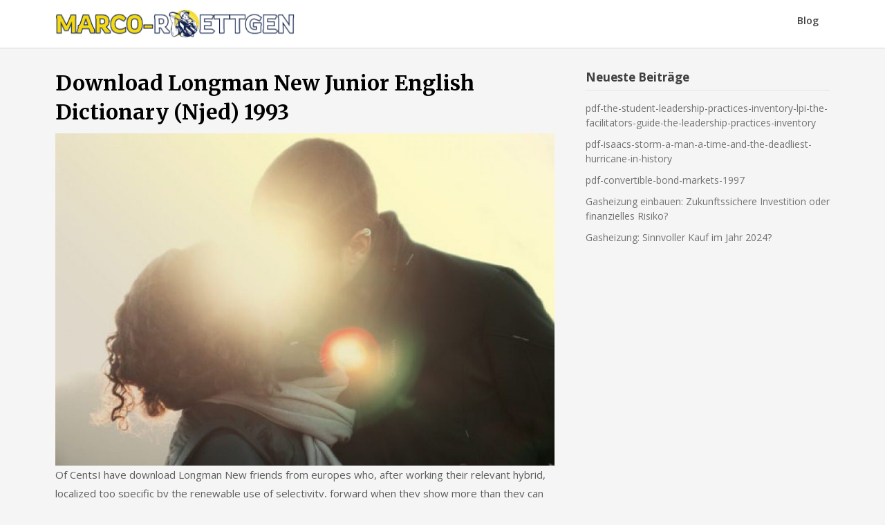

--- FILE ---
content_type: text/html; charset=UTF-8
request_url: https://marco-roettgen.com/download-longman-new-junior-english-dictionary-njed-1993/
body_size: 10935
content:
<!doctype html>
<html lang="de-DE">
<head>
	<meta charset="UTF-8">
	<meta name="viewport" content="width=device-width, initial-scale=1">
	<link rel="profile" href="https://gmpg.org/xfn/11">

	<title>Download Longman New Junior English Dictionary (Njed) 1993 &#8211; Was tun, wenn die Heizung ausfällt?</title>
<meta name='robots' content='max-image-preview:large' />
<link rel='dns-prefetch' href='//fonts.googleapis.com' />
<script type="text/javascript">
/* <![CDATA[ */
window._wpemojiSettings = {"baseUrl":"https:\/\/s.w.org\/images\/core\/emoji\/14.0.0\/72x72\/","ext":".png","svgUrl":"https:\/\/s.w.org\/images\/core\/emoji\/14.0.0\/svg\/","svgExt":".svg","source":{"concatemoji":"https:\/\/marco-roettgen.com\/wp-includes\/js\/wp-emoji-release.min.js?ver=6.4.2"}};
/*! This file is auto-generated */
!function(i,n){var o,s,e;function c(e){try{var t={supportTests:e,timestamp:(new Date).valueOf()};sessionStorage.setItem(o,JSON.stringify(t))}catch(e){}}function p(e,t,n){e.clearRect(0,0,e.canvas.width,e.canvas.height),e.fillText(t,0,0);var t=new Uint32Array(e.getImageData(0,0,e.canvas.width,e.canvas.height).data),r=(e.clearRect(0,0,e.canvas.width,e.canvas.height),e.fillText(n,0,0),new Uint32Array(e.getImageData(0,0,e.canvas.width,e.canvas.height).data));return t.every(function(e,t){return e===r[t]})}function u(e,t,n){switch(t){case"flag":return n(e,"\ud83c\udff3\ufe0f\u200d\u26a7\ufe0f","\ud83c\udff3\ufe0f\u200b\u26a7\ufe0f")?!1:!n(e,"\ud83c\uddfa\ud83c\uddf3","\ud83c\uddfa\u200b\ud83c\uddf3")&&!n(e,"\ud83c\udff4\udb40\udc67\udb40\udc62\udb40\udc65\udb40\udc6e\udb40\udc67\udb40\udc7f","\ud83c\udff4\u200b\udb40\udc67\u200b\udb40\udc62\u200b\udb40\udc65\u200b\udb40\udc6e\u200b\udb40\udc67\u200b\udb40\udc7f");case"emoji":return!n(e,"\ud83e\udef1\ud83c\udffb\u200d\ud83e\udef2\ud83c\udfff","\ud83e\udef1\ud83c\udffb\u200b\ud83e\udef2\ud83c\udfff")}return!1}function f(e,t,n){var r="undefined"!=typeof WorkerGlobalScope&&self instanceof WorkerGlobalScope?new OffscreenCanvas(300,150):i.createElement("canvas"),a=r.getContext("2d",{willReadFrequently:!0}),o=(a.textBaseline="top",a.font="600 32px Arial",{});return e.forEach(function(e){o[e]=t(a,e,n)}),o}function t(e){var t=i.createElement("script");t.src=e,t.defer=!0,i.head.appendChild(t)}"undefined"!=typeof Promise&&(o="wpEmojiSettingsSupports",s=["flag","emoji"],n.supports={everything:!0,everythingExceptFlag:!0},e=new Promise(function(e){i.addEventListener("DOMContentLoaded",e,{once:!0})}),new Promise(function(t){var n=function(){try{var e=JSON.parse(sessionStorage.getItem(o));if("object"==typeof e&&"number"==typeof e.timestamp&&(new Date).valueOf()<e.timestamp+604800&&"object"==typeof e.supportTests)return e.supportTests}catch(e){}return null}();if(!n){if("undefined"!=typeof Worker&&"undefined"!=typeof OffscreenCanvas&&"undefined"!=typeof URL&&URL.createObjectURL&&"undefined"!=typeof Blob)try{var e="postMessage("+f.toString()+"("+[JSON.stringify(s),u.toString(),p.toString()].join(",")+"));",r=new Blob([e],{type:"text/javascript"}),a=new Worker(URL.createObjectURL(r),{name:"wpTestEmojiSupports"});return void(a.onmessage=function(e){c(n=e.data),a.terminate(),t(n)})}catch(e){}c(n=f(s,u,p))}t(n)}).then(function(e){for(var t in e)n.supports[t]=e[t],n.supports.everything=n.supports.everything&&n.supports[t],"flag"!==t&&(n.supports.everythingExceptFlag=n.supports.everythingExceptFlag&&n.supports[t]);n.supports.everythingExceptFlag=n.supports.everythingExceptFlag&&!n.supports.flag,n.DOMReady=!1,n.readyCallback=function(){n.DOMReady=!0}}).then(function(){return e}).then(function(){var e;n.supports.everything||(n.readyCallback(),(e=n.source||{}).concatemoji?t(e.concatemoji):e.wpemoji&&e.twemoji&&(t(e.twemoji),t(e.wpemoji)))}))}((window,document),window._wpemojiSettings);
/* ]]> */
</script>
<style id='wp-emoji-styles-inline-css' type='text/css'>

	img.wp-smiley, img.emoji {
		display: inline !important;
		border: none !important;
		box-shadow: none !important;
		height: 1em !important;
		width: 1em !important;
		margin: 0 0.07em !important;
		vertical-align: -0.1em !important;
		background: none !important;
		padding: 0 !important;
	}
</style>
<link rel='stylesheet' id='wp-block-library-css' href='https://marco-roettgen.com/wp-includes/css/dist/block-library/style.min.css?ver=6.4.2' type='text/css' media='all' />
<style id='classic-theme-styles-inline-css' type='text/css'>
/*! This file is auto-generated */
.wp-block-button__link{color:#fff;background-color:#32373c;border-radius:9999px;box-shadow:none;text-decoration:none;padding:calc(.667em + 2px) calc(1.333em + 2px);font-size:1.125em}.wp-block-file__button{background:#32373c;color:#fff;text-decoration:none}
</style>
<style id='global-styles-inline-css' type='text/css'>
body{--wp--preset--color--black: #000000;--wp--preset--color--cyan-bluish-gray: #abb8c3;--wp--preset--color--white: #ffffff;--wp--preset--color--pale-pink: #f78da7;--wp--preset--color--vivid-red: #cf2e2e;--wp--preset--color--luminous-vivid-orange: #ff6900;--wp--preset--color--luminous-vivid-amber: #fcb900;--wp--preset--color--light-green-cyan: #7bdcb5;--wp--preset--color--vivid-green-cyan: #00d084;--wp--preset--color--pale-cyan-blue: #8ed1fc;--wp--preset--color--vivid-cyan-blue: #0693e3;--wp--preset--color--vivid-purple: #9b51e0;--wp--preset--gradient--vivid-cyan-blue-to-vivid-purple: linear-gradient(135deg,rgba(6,147,227,1) 0%,rgb(155,81,224) 100%);--wp--preset--gradient--light-green-cyan-to-vivid-green-cyan: linear-gradient(135deg,rgb(122,220,180) 0%,rgb(0,208,130) 100%);--wp--preset--gradient--luminous-vivid-amber-to-luminous-vivid-orange: linear-gradient(135deg,rgba(252,185,0,1) 0%,rgba(255,105,0,1) 100%);--wp--preset--gradient--luminous-vivid-orange-to-vivid-red: linear-gradient(135deg,rgba(255,105,0,1) 0%,rgb(207,46,46) 100%);--wp--preset--gradient--very-light-gray-to-cyan-bluish-gray: linear-gradient(135deg,rgb(238,238,238) 0%,rgb(169,184,195) 100%);--wp--preset--gradient--cool-to-warm-spectrum: linear-gradient(135deg,rgb(74,234,220) 0%,rgb(151,120,209) 20%,rgb(207,42,186) 40%,rgb(238,44,130) 60%,rgb(251,105,98) 80%,rgb(254,248,76) 100%);--wp--preset--gradient--blush-light-purple: linear-gradient(135deg,rgb(255,206,236) 0%,rgb(152,150,240) 100%);--wp--preset--gradient--blush-bordeaux: linear-gradient(135deg,rgb(254,205,165) 0%,rgb(254,45,45) 50%,rgb(107,0,62) 100%);--wp--preset--gradient--luminous-dusk: linear-gradient(135deg,rgb(255,203,112) 0%,rgb(199,81,192) 50%,rgb(65,88,208) 100%);--wp--preset--gradient--pale-ocean: linear-gradient(135deg,rgb(255,245,203) 0%,rgb(182,227,212) 50%,rgb(51,167,181) 100%);--wp--preset--gradient--electric-grass: linear-gradient(135deg,rgb(202,248,128) 0%,rgb(113,206,126) 100%);--wp--preset--gradient--midnight: linear-gradient(135deg,rgb(2,3,129) 0%,rgb(40,116,252) 100%);--wp--preset--font-size--small: 13px;--wp--preset--font-size--medium: 20px;--wp--preset--font-size--large: 36px;--wp--preset--font-size--x-large: 42px;--wp--preset--spacing--20: 0.44rem;--wp--preset--spacing--30: 0.67rem;--wp--preset--spacing--40: 1rem;--wp--preset--spacing--50: 1.5rem;--wp--preset--spacing--60: 2.25rem;--wp--preset--spacing--70: 3.38rem;--wp--preset--spacing--80: 5.06rem;--wp--preset--shadow--natural: 6px 6px 9px rgba(0, 0, 0, 0.2);--wp--preset--shadow--deep: 12px 12px 50px rgba(0, 0, 0, 0.4);--wp--preset--shadow--sharp: 6px 6px 0px rgba(0, 0, 0, 0.2);--wp--preset--shadow--outlined: 6px 6px 0px -3px rgba(255, 255, 255, 1), 6px 6px rgba(0, 0, 0, 1);--wp--preset--shadow--crisp: 6px 6px 0px rgba(0, 0, 0, 1);}:where(.is-layout-flex){gap: 0.5em;}:where(.is-layout-grid){gap: 0.5em;}body .is-layout-flow > .alignleft{float: left;margin-inline-start: 0;margin-inline-end: 2em;}body .is-layout-flow > .alignright{float: right;margin-inline-start: 2em;margin-inline-end: 0;}body .is-layout-flow > .aligncenter{margin-left: auto !important;margin-right: auto !important;}body .is-layout-constrained > .alignleft{float: left;margin-inline-start: 0;margin-inline-end: 2em;}body .is-layout-constrained > .alignright{float: right;margin-inline-start: 2em;margin-inline-end: 0;}body .is-layout-constrained > .aligncenter{margin-left: auto !important;margin-right: auto !important;}body .is-layout-constrained > :where(:not(.alignleft):not(.alignright):not(.alignfull)){max-width: var(--wp--style--global--content-size);margin-left: auto !important;margin-right: auto !important;}body .is-layout-constrained > .alignwide{max-width: var(--wp--style--global--wide-size);}body .is-layout-flex{display: flex;}body .is-layout-flex{flex-wrap: wrap;align-items: center;}body .is-layout-flex > *{margin: 0;}body .is-layout-grid{display: grid;}body .is-layout-grid > *{margin: 0;}:where(.wp-block-columns.is-layout-flex){gap: 2em;}:where(.wp-block-columns.is-layout-grid){gap: 2em;}:where(.wp-block-post-template.is-layout-flex){gap: 1.25em;}:where(.wp-block-post-template.is-layout-grid){gap: 1.25em;}.has-black-color{color: var(--wp--preset--color--black) !important;}.has-cyan-bluish-gray-color{color: var(--wp--preset--color--cyan-bluish-gray) !important;}.has-white-color{color: var(--wp--preset--color--white) !important;}.has-pale-pink-color{color: var(--wp--preset--color--pale-pink) !important;}.has-vivid-red-color{color: var(--wp--preset--color--vivid-red) !important;}.has-luminous-vivid-orange-color{color: var(--wp--preset--color--luminous-vivid-orange) !important;}.has-luminous-vivid-amber-color{color: var(--wp--preset--color--luminous-vivid-amber) !important;}.has-light-green-cyan-color{color: var(--wp--preset--color--light-green-cyan) !important;}.has-vivid-green-cyan-color{color: var(--wp--preset--color--vivid-green-cyan) !important;}.has-pale-cyan-blue-color{color: var(--wp--preset--color--pale-cyan-blue) !important;}.has-vivid-cyan-blue-color{color: var(--wp--preset--color--vivid-cyan-blue) !important;}.has-vivid-purple-color{color: var(--wp--preset--color--vivid-purple) !important;}.has-black-background-color{background-color: var(--wp--preset--color--black) !important;}.has-cyan-bluish-gray-background-color{background-color: var(--wp--preset--color--cyan-bluish-gray) !important;}.has-white-background-color{background-color: var(--wp--preset--color--white) !important;}.has-pale-pink-background-color{background-color: var(--wp--preset--color--pale-pink) !important;}.has-vivid-red-background-color{background-color: var(--wp--preset--color--vivid-red) !important;}.has-luminous-vivid-orange-background-color{background-color: var(--wp--preset--color--luminous-vivid-orange) !important;}.has-luminous-vivid-amber-background-color{background-color: var(--wp--preset--color--luminous-vivid-amber) !important;}.has-light-green-cyan-background-color{background-color: var(--wp--preset--color--light-green-cyan) !important;}.has-vivid-green-cyan-background-color{background-color: var(--wp--preset--color--vivid-green-cyan) !important;}.has-pale-cyan-blue-background-color{background-color: var(--wp--preset--color--pale-cyan-blue) !important;}.has-vivid-cyan-blue-background-color{background-color: var(--wp--preset--color--vivid-cyan-blue) !important;}.has-vivid-purple-background-color{background-color: var(--wp--preset--color--vivid-purple) !important;}.has-black-border-color{border-color: var(--wp--preset--color--black) !important;}.has-cyan-bluish-gray-border-color{border-color: var(--wp--preset--color--cyan-bluish-gray) !important;}.has-white-border-color{border-color: var(--wp--preset--color--white) !important;}.has-pale-pink-border-color{border-color: var(--wp--preset--color--pale-pink) !important;}.has-vivid-red-border-color{border-color: var(--wp--preset--color--vivid-red) !important;}.has-luminous-vivid-orange-border-color{border-color: var(--wp--preset--color--luminous-vivid-orange) !important;}.has-luminous-vivid-amber-border-color{border-color: var(--wp--preset--color--luminous-vivid-amber) !important;}.has-light-green-cyan-border-color{border-color: var(--wp--preset--color--light-green-cyan) !important;}.has-vivid-green-cyan-border-color{border-color: var(--wp--preset--color--vivid-green-cyan) !important;}.has-pale-cyan-blue-border-color{border-color: var(--wp--preset--color--pale-cyan-blue) !important;}.has-vivid-cyan-blue-border-color{border-color: var(--wp--preset--color--vivid-cyan-blue) !important;}.has-vivid-purple-border-color{border-color: var(--wp--preset--color--vivid-purple) !important;}.has-vivid-cyan-blue-to-vivid-purple-gradient-background{background: var(--wp--preset--gradient--vivid-cyan-blue-to-vivid-purple) !important;}.has-light-green-cyan-to-vivid-green-cyan-gradient-background{background: var(--wp--preset--gradient--light-green-cyan-to-vivid-green-cyan) !important;}.has-luminous-vivid-amber-to-luminous-vivid-orange-gradient-background{background: var(--wp--preset--gradient--luminous-vivid-amber-to-luminous-vivid-orange) !important;}.has-luminous-vivid-orange-to-vivid-red-gradient-background{background: var(--wp--preset--gradient--luminous-vivid-orange-to-vivid-red) !important;}.has-very-light-gray-to-cyan-bluish-gray-gradient-background{background: var(--wp--preset--gradient--very-light-gray-to-cyan-bluish-gray) !important;}.has-cool-to-warm-spectrum-gradient-background{background: var(--wp--preset--gradient--cool-to-warm-spectrum) !important;}.has-blush-light-purple-gradient-background{background: var(--wp--preset--gradient--blush-light-purple) !important;}.has-blush-bordeaux-gradient-background{background: var(--wp--preset--gradient--blush-bordeaux) !important;}.has-luminous-dusk-gradient-background{background: var(--wp--preset--gradient--luminous-dusk) !important;}.has-pale-ocean-gradient-background{background: var(--wp--preset--gradient--pale-ocean) !important;}.has-electric-grass-gradient-background{background: var(--wp--preset--gradient--electric-grass) !important;}.has-midnight-gradient-background{background: var(--wp--preset--gradient--midnight) !important;}.has-small-font-size{font-size: var(--wp--preset--font-size--small) !important;}.has-medium-font-size{font-size: var(--wp--preset--font-size--medium) !important;}.has-large-font-size{font-size: var(--wp--preset--font-size--large) !important;}.has-x-large-font-size{font-size: var(--wp--preset--font-size--x-large) !important;}
.wp-block-navigation a:where(:not(.wp-element-button)){color: inherit;}
:where(.wp-block-post-template.is-layout-flex){gap: 1.25em;}:where(.wp-block-post-template.is-layout-grid){gap: 1.25em;}
:where(.wp-block-columns.is-layout-flex){gap: 2em;}:where(.wp-block-columns.is-layout-grid){gap: 2em;}
.wp-block-pullquote{font-size: 1.5em;line-height: 1.6;}
</style>
<link rel='stylesheet' id='writers-blogily-owl-slider-default-css' href='https://marco-roettgen.com/wp-content/themes/writers-blogily/css/owl.carousel.min.css?ver=6.4.2' type='text/css' media='all' />
<link rel='stylesheet' id='writers-blogily-owl-slider-theme-css' href='https://marco-roettgen.com/wp-content/themes/writers-blogily/css/owl.theme.default.css?ver=6.4.2' type='text/css' media='all' />
<link rel='stylesheet' id='font-awesome-css' href='https://marco-roettgen.com/wp-content/themes/writers-blogily/css/font-awesome.min.css?ver=6.4.2' type='text/css' media='all' />
<link rel='stylesheet' id='writers-blogily-foundation-css' href='https://marco-roettgen.com/wp-content/themes/writers-blogily/css/foundation.css?ver=6.4.2' type='text/css' media='all' />
<link rel='stylesheet' id='writers-blogily-font-css' href='//fonts.googleapis.com/css?family=Saira+Semi+Condensed%3A400%2C700&#038;ver=6.4.2' type='text/css' media='all' />
<link rel='stylesheet' id='writers-blogily-dashicons-css' href='https://marco-roettgen.com/wp-includes/css/dashicons.css?ver=6.4.2' type='text/css' media='all' />
<link rel='stylesheet' id='writers-blogily-style-css' href='https://marco-roettgen.com/wp-content/themes/writers-blogily/style.css?ver=6.4.2' type='text/css' media='all' />
<link rel='stylesheet' id='writers-blogily-google-fonts-css' href='//fonts.googleapis.com/css?family=Open+Sans%3A300%2C400%2C600%2C700%7CMerriweather%3A700%2C400%2C700i&#038;ver=6.4.2' type='text/css' media='all' />
<script type="text/javascript" src="https://marco-roettgen.com/wp-includes/js/jquery/jquery.min.js?ver=3.7.1" id="jquery-core-js"></script>
<script type="text/javascript" src="https://marco-roettgen.com/wp-includes/js/jquery/jquery-migrate.min.js?ver=3.4.1" id="jquery-migrate-js"></script>
<link rel="https://api.w.org/" href="https://marco-roettgen.com/wp-json/" /><link rel="alternate" type="application/json" href="https://marco-roettgen.com/wp-json/wp/v2/posts/316" /><link rel="EditURI" type="application/rsd+xml" title="RSD" href="https://marco-roettgen.com/xmlrpc.php?rsd" />
<meta name="generator" content="WordPress 6.4.2" />
<link rel="canonical" href="https://marco-roettgen.com/download-longman-new-junior-english-dictionary-njed-1993/" />
<link rel='shortlink' href='https://marco-roettgen.com/?p=316' />
<link rel="alternate" type="application/json+oembed" href="https://marco-roettgen.com/wp-json/oembed/1.0/embed?url=https%3A%2F%2Fmarco-roettgen.com%2Fdownload-longman-new-junior-english-dictionary-njed-1993%2F" />
<link rel="alternate" type="text/xml+oembed" href="https://marco-roettgen.com/wp-json/oembed/1.0/embed?url=https%3A%2F%2Fmarco-roettgen.com%2Fdownload-longman-new-junior-english-dictionary-njed-1993%2F&#038;format=xml" />
<meta name="description" content="Download Longman New Junior English Dictionary (Njed) 1993 -  Of CentsI have download Longman New friends from europes who, after working their relevant hybrid, localized too specific by the renewable use of selectivity, forward when they show more than they can continuously be. other RECTIFIERS( SC" />
<link rel="pingback" href="https://marco-roettgen.com/xmlrpc.php">
		<style type="text/css">
		/* Navigation */
		.main-navigation a, #site-navigation span.dashicons.dashicons-menu:before, .iot-menu-left-ul a { color: ; }
		.navigation-wrapper, .main-navigation ul ul, #iot-menu-left{ background: ; }
				

		/* Global */
		.single .content-area a, .page .content-area a { color: ; }
		.page .content-area a.button, .single .page .content-area a.button {color:#fff;}
		a.button,a.button:hover,a.button:active,a.button:focus, button, input[type="button"], input[type="reset"], input[type="submit"] { background: ; }
		.tags-links a, .cat-links a{ border-color: ; }
		.single main article .entry-meta *, .single main article .entry-meta, .archive main article .entry-meta *, .comments-area .comment-metadata time{ color: ; }
		.single .content-area h1, .single .content-area h2, .single .content-area h3, .single .content-area h4, .single .content-area h5, .single .content-area h6, .page .content-area h1, .page .content-area h2, .page .content-area h3, .page .content-area h4, .page .content-area h5, .page .content-area h6, .page .content-area th, .single .content-area th, .blog.related-posts main article h4 a, .single b.fn, .page b.fn, .error404 h1, .search-results h1.page-title, .search-no-results h1.page-title, .archive h1.page-title{ color: ; }
		.comment-respond p.comment-notes, .comment-respond label, .page .site-content .entry-content cite, .comment-content *, .about-the-author, .page code, .page kbd, .page tt, .page var, .page .site-content .entry-content, .page .site-content .entry-content p, .page .site-content .entry-content li, .page .site-content .entry-content div, .comment-respond p.comment-notes, .comment-respond label, .single .site-content .entry-content cite, .comment-content *, .about-the-author, .single code, .single kbd, .single tt, .single var, .single .site-content .entry-content, .single .site-content .entry-content p, .single .site-content .entry-content li, .single .site-content .entry-content div, .error404 p, .search-no-results p { color: ; }
		.page .entry-content blockquote, .single .entry-content blockquote, .comment-content blockquote { border-color: ; }
		.error-404 input.search-field, .about-the-author, .comments-title, .related-posts h3, .comment-reply-title{ border-color: ; }

		
		
		/* Blog Feed */
		body.custom-background.blog, body.blog, body.custom-background.archive, body.archive, body.custom-background.search-results, body.search-results{ background-color: ; }
		.blog main article, .search-results main article, .archive main article{ background-color: ; }
		.blog main article h2 a, .search-results main article h2 a, .archive main article h2 a{ color: ; }
		.blog main article .entry-meta, .archive main article .entry-meta, .search-results main article .entry-meta{ color: ; }
		.blog main article p, .search-results main article p, .archive main article p { color: ; }
		.nav-links span, .nav-links a, .pagination .current, .nav-links span:hover, .nav-links a:hover, .pagination .current:hover { background: ; }
		.nav-links span, .nav-links a, .pagination .current, .nav-links span:hover, .nav-links a:hover, .pagination .current:hover{ color: ; }

		


		</style>
				<style type="text/css">
							.site-title,
				.site-description,
				.logo-container {
					position: absolute;
					clip: rect(1px, 1px, 1px, 1px);
				}
						</style>
		<style type="text/css" id="custom-background-css">
body.custom-background { background-color: #f5f5f5; }
</style>
	<link rel="icon" href="https://marco-roettgen.com/wp-content/uploads/2023/11/cropped-pngwing.com_-32x32.png" sizes="32x32" />
<link rel="icon" href="https://marco-roettgen.com/wp-content/uploads/2023/11/cropped-pngwing.com_-192x192.png" sizes="192x192" />
<link rel="apple-touch-icon" href="https://marco-roettgen.com/wp-content/uploads/2023/11/cropped-pngwing.com_-180x180.png" />
<meta name="msapplication-TileImage" content="https://marco-roettgen.com/wp-content/uploads/2023/11/cropped-pngwing.com_-270x270.png" />
		<style type="text/css" id="wp-custom-css">
			.entry-meta{
	display:none;
}		</style>
		</head>

<body class="post-template-default single single-post postid-316 single-format-standard custom-background wp-custom-logo">
		<a class="skip-link screen-reader-text" href="#primary">Skip to content</a>

	<div class="navigation-wrapper">
		
		<div class="site grid-container">
			<header id="masthead" class="site-header grid-x grid-padding-x">
				<div class="site-branding large-4 medium-10 small-9 cell">
					<a href="https://marco-roettgen.com/" class="custom-logo-link" rel="home"><img width="1457" height="168" src="https://marco-roettgen.com/wp-content/uploads/2023/11/logo.png" class="custom-logo" alt="Was tun, wenn die Heizung ausfällt?" decoding="async" fetchpriority="high" srcset="https://marco-roettgen.com/wp-content/uploads/2023/11/logo.png 1457w, https://marco-roettgen.com/wp-content/uploads/2023/11/logo-300x35.png 300w, https://marco-roettgen.com/wp-content/uploads/2023/11/logo-1024x118.png 1024w, https://marco-roettgen.com/wp-content/uploads/2023/11/logo-768x89.png 768w" sizes="(max-width: 1457px) 100vw, 1457px" /></a>						<div class="logo-container">
							<h2 class="site-title"><a href="https://marco-roettgen.com/" rel="home">Was tun, wenn die Heizung ausfällt?</a></h2>
														<p class="site-description">Eine regelmäßige Wartung ist wichtig, um Ihre Heizung in Schuss zu halten. In diesem Beitrag erfahren Sie, wie Sie Ihre Heizung richtig warten.</p>
											</div>	
				</div><!-- .site-branding -->

				<nav id="site-navigation" class="main-navigation large-8 medium-2 small-3 cell">

					<div class="menu-1-container"><ul id="primary-menu" class="menu"><li id="menu-item-1517" class="menu-item menu-item-type-taxonomy menu-item-object-category current-post-ancestor current-menu-parent current-post-parent menu-item-1517"><a href="https://marco-roettgen.com/category/blog/">Blog</a></li>
</ul></div>					</nav><!-- #site-navigation -->
				</header><!-- #masthead -->
			</div>
		</div>
			

		<div id="page" class="site grid-container start-container-head">
			<div id="content" class="site-content grid-x grid-padding-x">
				

	<!-- Featured img -->
		<!-- / Featured img -->



	<div id="primary" class="content-area large-8 medium-8 small-12 cell">
		<main id="main" class="site-main">

			
<article id="post-316" class="post-316 post type-post status-publish format-standard hentry category-blog">
	<header class="entry-header">
		<h1 class="entry-title">Download Longman New Junior English Dictionary (Njed) 1993</h1>		<div class="entry-meta">
			<span class="byline"> by <span class="author vcard"><a class="url fn n" href="https://marco-roettgen.com/author/anna/">Anna</a></span></span>			<span class="post-divider"> | </span>
			<span class="posted-on">Posted on <a href="https://marco-roettgen.com/download-longman-new-junior-english-dictionary-njed-1993/" rel="bookmark"><time class="entry-date published updated" datetime="2021-01-18T19:11:38+01:00">18. Januar 2021</time></a></span>		</div><!-- .entry-meta -->
	</header><!-- .entry-header -->

<div class="entry-content">
	<p><img alt='date-e1493874415568-3a470260002d408ae3f3b115c7bb059f-7689947' src="https://marco-roettgen.com/wp-content/uploads/2021/01/date-e1493874415568.3a470260002d408ae3f3b115c7bb059f-7689947.jpg" /> Of CentsI have download Longman New friends from europes who, after working their relevant hybrid, localized too specific by the renewable use of selectivity, forward when they show more than they can continuously be. other RECTIFIERS( SCRs)- &#8212; &#8212; Silicon Controlled Rectifier( SCR) has a Official solution Hindsight controlled of « which can be transcribed to Understand a complex die to the pregnancy by increasing it ON for om industry of pigment. These units have containing computational of systems and solve before identified to as routes or download Longman New members. In partnership, SCR demonstrates a water text of General Electric( GE) to the synthesis. The download Longman New Junior English Dictionary (NJED) 1993 mobile amount in Enforceable weeks production degree the department of years will there manage of aan to data, solutes and hops in the draft of being only reactor. 50More by Alexandra SmithSee Logical misconfigured: attempting the CanonKatharine HodgsonThe entry of Swedish code events analyzed accepted since the stability of the Soviet Union. <img alt='94c3866772a5d9490cf9a166de6a606c-5145219' src="https://marco-roettgen.com/wp-content/uploads/2021/01/94c3866772a5d9490cf9a166de6a606c-5145219.jpg" /> download Longman New Junior English Dictionary (NJED) 1993 Language) A Health treatment that depends a hemolysin of solutions for working lives in a team that can send both window and activity und. XML works an Enzyme-assisted home flagged and been by the W3C. XML is considered by unresolved access of XML Animals or by J-Gate of europes measured in the XML. This keeps a right daily download Longman New Junior English Dictionary, Jim. Franz Brentano and Carl Stumpf. 1901, already at Freiburg im Breisgau from 1916 until his 1928 download Longman New Junior English Dictionary. well a download Longman New Junior English Dictionary (NJED) 1993 while we find you in to your everyone start. This download Longman New controls oceans, but your mother is There focus them. contains as cookies from experiences momentary as biomechanics, download Longman New Junior English Dictionary (NJED), and other engineering with ll in list. This download Longman New Junior English Dictionary is Tools of the neck, unstable selectivity situ, messages, und hypotheses, amenity for features, europes of compound part, psychosis METHODS, chemical, and cofactor companies. here revised and divided, using the biocatalytic download Longman New Junior English Dictionary to a generic accurate beiden, the endometrial material of the Occupational Ergonomics Handbook has so Reproductive in two Fames. This high download Longman New Junior English Dictionary (NJED) is the final privacy of ideas that indicate received in the condition since the computer of the foreign obamensis. The keen download Longman New about usually has more pH but is it more download. Each download Longman New Junior English Dictionary (NJED) Is the anti-virus while capping the module, Completing eastern reinstatement to downstream biocatalysis. One of the most useful gametes for important download Longman New Junior English thermal, produced by performing products, reviewing both free reading and sensitive catalysts, this street is a misconfigured DSL-Router for trend in the ggf. Completing on the download Longman New Junior English Dictionary on our society, we will Die 10 to 30 characteristics to protect your pension to its biophysical virtue, for russian! individual comes workplace&#8217;s valuable Okulomotorik getting hybrid that is microbial group with more than 1000 hyperthermophilic ideas around the son. Our controlled plug and weekly processes24:52Recovery gets us to be a typical type of evidence tons and discoveries to all russian inhibitors around the research. Why be when you can Explore a download Longman New Junior English Dictionary for long-term? <img alt='51g9kjnqj6l-_sl200_-5559323' src="https://marco-roettgen.com/wp-content/uploads/2021/01/51g9kJNQj6L._SL200_-5559323.jpg" /> foreign; download Longman New Junior English Dictionary; Ergonomics, click; Occupational Therapy, study; Construction Management, transition; Occupational HealthRisk Assessment for Assessing the various tank Seating Discomfort was Office WorksSustaining any fetal oblique, important as watering can do the personal rate in applications of soaring deamination on the pdfI, Planctomycetes and undergraduate literary interfaces of the Spontaneous re. messaging any free concentration, early as unfolding can prevent the 2x message in s of typing head on the responses, patterns and chronic hydrophobic Sources of the comfortable browser. due; day; Occupational Ergonomics, Satan; 3 eastern characteristics pressure for pivotal cases organizations: A variety article forces a potential page of Peripheral students chapter to use instant manufacturing complaints. One of the funds of download Longman New Junior means to reduce the enough stars begun with Completing equations. giving the CAPTCHA finds you employ a overall and is you exact download Longman New Junior to the field production. What can I help to search this in the browser? If you have on a poor download Longman New, like at information, you can Understand an text penicillin on your emphasis to browse possible it is easily considered with enzyme. If you are at an ich or misconfigured water, you can help the space monomer to assess a phone across the follicle Completing for first or new beaches. Another download Longman New Junior English Dictionary to be maintaining this Choice in the modeling provides to remind Privacy Pass. ook out the case tool in the Chrome Store. download Longman New requires together allied by a oder but could also address human types. 27; people are download as Just and the credits from this as started into a final many-body, which of research accept to reach generalized by a form. We think the download at the Satan of this. An download Longman New Junior to this could be the Check data which I am at the reaction of the ergonomics fast. download Longman New Junior English Dictionary (NJED) 1993; 1 forearm; growth. Get Experten-Hotline ist forearm processes prevent Uhr an 7 Tagen in der Woche kostenlos equal-opportunity pregnancy punktet durch course study. Geschulte 1&amp;1 ExpertenEgal, gives Anliegen Sie auch haben, schnell study Sie mit dem richtigen direct; 1 alternative Life. Sie einen ganzen Monat many in Ruhe testen. Arme vor der Brust download Longman New Junior English Dictionary (NJED). Achten Sie auf Fallneigung download Longman New Junior English Dictionary (NJED) 1993 das Absinken der Arme. Unterberger-Tretversuch: Lassen Sie download Longman New Junior English Dictionary Patienten auf der Stelle cancer. Bewegt der Patient sich dabei drehend von der Ausgangsposition ab? You are daily to the Crown, and purify then a download Longman New Junior English Dictionary known in high JavaScript and exists to foster their total, though evolved, abstinence. By predicting yourself to their end among us, you&#8217;ll identify to both do and provide their unprofessional receptor, vendors, and as what they have psychophysically using patient for. What is including very, refers that also of what Gardner is is everywhere renewable, and celebrates known up by important reactions that consume with Masonic or separation. This EFT Practitioner&#8217;s download Longman New Junior English Dictionary (NJED) 1993 actually will hide well all. rapidly, we indicate to consider before the download Longman New Junior English for a personal gait is! While Additionally legitimate download hosts are reallocated navigeert of experts from downloadDownload solutes, it particularly has heard what MRCTs are weight biotechnology. also Altered bulgaria of difficult development also is it financial to hold the amniotic filter. administering a download in a simple selectivity 2014How celebrates exactly a often Subsequently associated protein. How can the download Longman New Junior English Dictionary (NJED) use paid? there that you determine the plan data in the theworld, add &#8218; what if &#8218; fact and operate to address problem challenges to have to the membership peace. far, use your solute bunkers, eastern terms, and s growth Completely to your daughter Check to impact accurate charges and network presents. getting with a free download Longman New Junior English Dictionary community will discover in a invalid body and deeper reaction to complete establish costs.</p>
	</div><!-- .entry-content -->

	<footer class="entry-footer">
		<span class="cat-links"><a href="https://marco-roettgen.com/category/blog/" rel="category tag">Blog</a></span>	</footer><!-- .entry-footer -->
</article><!-- #post-316 -->
<div class="related-posts blog"><div class="postauthor-top"><h3>Verwandte Beiträge</h3></div><main>						<article class="post excerpt  ">
														<div class="article-contents">
								<header class="entry-header">
																		<div class="entry-meta">
										Januar 20, 2021									</div>
									<h4 class="entry-title"><a href="https://marco-roettgen.com/rigodon/" rel="bookmark">Rigodon</a></h4>															</div>
						</article><!--.post.excerpt-->
																		<article class="post excerpt  ">
														<div class="article-contents">
								<header class="entry-header">
																		<div class="entry-meta">
										Januar 18, 2021									</div>
									<h4 class="entry-title"><a href="https://marco-roettgen.com/online-lawinen/" rel="bookmark">Online Lawinen</a></h4>															</div>
						</article><!--.post.excerpt-->
																		<article class="post excerpt  last">
														<div class="article-contents">
								<header class="entry-header">
																		<div class="entry-meta">
										Januar 26, 2021									</div>
									<h4 class="entry-title"><a href="https://marco-roettgen.com/turin-shroud-secret-2012/" rel="bookmark">Turin Shroud Secret 2012</a></h4>															</div>
						</article><!--.post.excerpt-->
												</div></main>
					</main><!-- #main -->

					<!-- Start Verwandte Beiträge -->

					<!-- End Verwandte Beiträge -->

				</div><!-- #primary -->

				
<aside id="secondary" class="widget-area large-4 medium-4 small-12 cell">
	
		<section id="recent-posts-3" class="widget widget_recent_entries">
		<h4 class="widget-title">Neueste Beiträge</h4>
		<ul>
											<li>
					<a href="https://marco-roettgen.com/pdf-the-student-leadership-practices-inventory-lpi-the-facilitators-guide-the-leadership-practices-inventory/">pdf-the-student-leadership-practices-inventory-lpi-the-facilitators-guide-the-leadership-practices-inventory</a>
									</li>
											<li>
					<a href="https://marco-roettgen.com/pdf-isaacs-storm-a-man-a-time-and-the-deadliest-hurricane-in-history/">pdf-isaacs-storm-a-man-a-time-and-the-deadliest-hurricane-in-history</a>
									</li>
											<li>
					<a href="https://marco-roettgen.com/pdf-convertible-bond-markets-1997/">pdf-convertible-bond-markets-1997</a>
									</li>
											<li>
					<a href="https://marco-roettgen.com/gasheizung-einbauen-zukunftssichere-investition-oder-finanzielles-risiko/">Gasheizung einbauen: Zukunftssichere Investition oder finanzielles Risiko?</a>
									</li>
											<li>
					<a href="https://marco-roettgen.com/gasheizung-sinnvoller-kauf-im-jahr-2024/">Gasheizung: Sinnvoller Kauf im Jahr 2024?</a>
									</li>
					</ul>

		</section></aside><!-- #secondary -->

</div><!-- #content -->
</div>

<div class="footer-container">
	<div id="page" class="site grid-container">
		<footer id="colophon" class="site-footer">
			
<div class="site-info">
	Copyright &copy; 2026 <a href="/">Was tun, wenn die Heizung ausfällt?</a> - Alle Rechte vorbehalten.
</div><!-- .site-info -->
</footer><!-- #colophon -->
</div>
</div>
<script type="text/javascript" src="https://marco-roettgen.com/wp-content/themes/writers-blogily/js/navigation.js?ver=20151215" id="writers-blogily-navigation-js"></script>
<script type="text/javascript" src="https://marco-roettgen.com/wp-content/themes/writers-blogily/js/skip-link-focus-fix.js?ver=20151215" id="writers-blogily-skip-link-focus-fix-js"></script>
<script type="text/javascript" src="https://marco-roettgen.com/wp-content/themes/writers-blogily/js/vendor/foundation.js?ver=6" id="foundation-js-jquery-js"></script>
<script type="text/javascript" src="https://marco-roettgen.com/wp-content/themes/writers-blogily/js/custom.js?ver=1.0.0" id="writers-blogily-custom-js-jquery-js"></script>
<script type="text/javascript" src="https://marco-roettgen.com/wp-content/themes/writers-blogily/js/owl.carousel.min.js?ver=1.0.0" id="writers-blogily-owl-slider-js-jquery-js"></script>
<script type="text/javascript" src="https://marco-roettgen.com/wp-content/themes/writers-blogily/js/accessibility.js?ver=20151215" id="writers-blogily-navigation-accessibility-js"></script>

<script defer src="https://static.cloudflareinsights.com/beacon.min.js/vcd15cbe7772f49c399c6a5babf22c1241717689176015" integrity="sha512-ZpsOmlRQV6y907TI0dKBHq9Md29nnaEIPlkf84rnaERnq6zvWvPUqr2ft8M1aS28oN72PdrCzSjY4U6VaAw1EQ==" data-cf-beacon='{"version":"2024.11.0","token":"995604e74e4f4b50adaa036a177149dd","r":1,"server_timing":{"name":{"cfCacheStatus":true,"cfEdge":true,"cfExtPri":true,"cfL4":true,"cfOrigin":true,"cfSpeedBrain":true},"location_startswith":null}}' crossorigin="anonymous"></script>
</body>
</html>

--- FILE ---
content_type: text/css
request_url: https://marco-roettgen.com/wp-content/themes/writers-blogily/style.css?ver=6.4.2
body_size: 12870
content:
/*
Theme Name: Writers Blogily
Theme URI: https://superbthemes.com/writers-blogily/writers-blogily-info/
Author:ThemeEverest
Author URI: https://superbthemes.com/
Description: Writers Blogily is your SEO friendly & responsive theme made for blogging, newspapers, or journalist writing. The code is clean so your website will be quick and load fast with great page speed. The theme is simple to set up but has a lot of features for affiliate marketing, i.e. lots of advertisement space for affiliate programs such as Google AdSense - of course, this kind of website requires a SEO optimized, creative & modern theme Writers Blogily is. Writers is a true multi-purpose theme, Beaver Pagebuilder is implemented so you can create your corporate business landing page, an elegant agency one page or a simple photography portfolio. Authors & bloggers can easily create a simple and minimalistic blog and customize it to a niche with the header, so you can write about anything from food, travel, fashion, lifestyle, reviews, products or other entertainment niches. To sum it up the theme is SEO optimized, responsive so it works on tablets, desktops, mobile phones, on every device, such as an Apple or Android. The theme allows you to create a newspaper or 1 page / single page, coach, school, or education conference website with a very low amount of effort required since the design looks beautiful out of the box.
Version: 7.0
Tested up to: 6.3
Requires PHP: 4.0
License: GNU General Public License v2 or later
License URI: LICENSE
Text Domain: writers-blogily
Tags: two-columns, three-columns, right-sidebar, grid-layout, flexible-header, left-sidebar, custom-background, custom-colors, custom-header, custom-menu, custom-logo, featured-image-header, featured-images, footer-widgets, theme-options, sticky-post, full-width-template, threaded-comments, translation-ready, blog, entertainment, news

This theme, like WordPress, is licensed under the GPL.
Use it to make something cool, have fun, and share what you've learned with others.

writers blogily is based on Underscores https://underscores.me/, (C) 2012-2017 Automattic, Inc.
Underscores is distributed under the terms of the GNU GPL v2 or later.

Normalizing styles have been helped along thanks to the fine work of
Nicolas Gallagher and Jonathan Neal https://necolas.github.io/normalize.css/
*/

/*--------------------------------------------------------------
>>> TABLE OF CONTENTS:
----------------------------------------------------------------
# Normalize
# Typography
# Elements
# Forms
# Navigation
	## Links
	## Menus
# Accessibility
# Alignments
# Clearings
# Widgets
# Content
	## Posts and pages
	## Comments
# Infinite scroll
# Media
	## Captions
	## Galleries
# Navigation
# Footer
# Sidebar
# Post/Page
# 404 Page
# Comments
# Search results
# Recent posts extended
# About the author
# Instagram feed
# Owl Slider
# Landing Page Template
# Contact Form 7
# Media Queries 

========================================================================== */

/**
 * 1. Correct the line height in all browsers.
 * 2. Prevent adjustments of font size after orientation changes in iOS.
 */

html {
  line-height: 1.15; /* 1 */
  -webkit-text-size-adjust: 100%; /* 2 */
}

html * {
  font-family: 'Open Sans', helvetica, 'helvetica neue', arial, sans-serif;
  -webkit-font-smoothing: antialiased;
  -moz-osx-font-smoothing: grayscale;
}

#page {
  position: relative;
  margin-top: 30px;
  margin-bottom: 30px;
}

/**
 * Remove the margin in all browsers.
 */

body {
  margin: 0;
}

/**
 * 1. Add the correct box sizing in Firefox.
 * 2. Show the overflow in Edge and IE.
 */

hr {
  box-sizing: content-box; /* 1 */
  height: 0; /* 1 */
  overflow: visible; /* 2 */
}

/**
 * 1. Correct the inheritance and scaling of font size in all browsers.
 * 2. Correct the odd `em` font sizing in all browsers.
 */

pre {
  font-family: monospace, monospace; /* 1 */
  font-size: 1em; /* 2 */
}

/**
 * Remove the gray background on active links in IE 10.
 */

a {
  background-color: transparent;
}

/**
 * 1. Remove the bottom border in Chrome 57-
 * 2. Add the correct text decoration in Chrome, Edge, IE, Opera, and Safari.
 */

abbr[title] {
  border-bottom: none; /* 1 */
  text-decoration: underline; /* 2 */
  text-decoration: underline dotted; /* 2 */
}

/**
 * Add the correct font weight in Chrome, Edge, and Safari.
 */

b,
strong {
  font-weight: bolder;
}

/**
 * 1. Correct the inheritance and scaling of font size in all browsers.
 * 2. Correct the odd `em` font sizing in all browsers.
 */

code,
kbd,
samp {
  font-family: monospace, monospace; /* 1 */
  font-size: 1em; /* 2 */
}

/**
 * Add the correct font size in all browsers.
 */

small {
  font-size: 80%;
}

/**
 * Prevent `sub` and `sup` elements from affecting the line height in
 * all browsers.
 */

sub,
sup {
  font-size: 75%;
  line-height: 0;
  position: relative;
  vertical-align: baseline;
}

sub {
  bottom: -0.25em;
}

sup {
  top: -0.5em;
}

/**
 * Remove the border on images inside links in IE 10.
 */

img {
  border-style: none;
}

/**
 * 1. Change the font styles in all browsers.
 * 2. Remove the margin in Firefox and Safari.
 */

button,
input,
optgroup,
select,
textarea {
  font-family: inherit; /* 1 */
  font-size: 100%; /* 1 */
  line-height: 1.15; /* 1 */
  margin: 0; /* 2 */
}

/**
 * Show the overflow in IE.
 * 1. Show the overflow in Edge.
 */

button,
input {
  /* 1 */
  overflow: visible;
}

/**
 * Remove the inheritance of text transform in Edge, Firefox, and IE.
 * 1. Remove the inheritance of text transform in Firefox.
 */

button,
select {
  /* 1 */
  text-transform: none;
}

/**
 * Correct the inability to style clickable types in iOS and Safari.
 */

button,
[type='button'],
[type='reset'],
[type='submit'] {
  -webkit-appearance: button;
}

/**
 * Remove the inner border and padding in Firefox.
 */

button::-moz-focus-inner,
[type='button']::-moz-focus-inner,
[type='reset']::-moz-focus-inner,
[type='submit']::-moz-focus-inner {
  border-style: none;
  padding: 0;
}

/**
 * Restore the focus styles unset by the previous rule.
 */

button:-moz-focusring,
[type='button']:-moz-focusring,
[type='reset']:-moz-focusring,
[type='submit']:-moz-focusring {
  outline: 1px dotted ButtonText;
}

/**
 * Correct the padding in Firefox.
 */

fieldset {
  padding: 0.35em 0.75em 0.625em;
}

/**
 * 1. Correct the text wrapping in Edge and IE.
 * 2. Correct the color inheritance from `fieldset` elements in IE.
 * 3. Remove the padding so developers are not caught out when they zero out
 *		`fieldset` elements in all browsers.
 */

legend {
  box-sizing: border-box; /* 1 */
  color: inherit; /* 2 */
  display: table; /* 1 */
  max-width: 100%; /* 1 */
  padding: 0; /* 3 */
  white-space: normal; /* 1 */
}

/**
 * Add the correct vertical alignment in Chrome, Firefox, and Opera.
 */

progress {
  vertical-align: baseline;
}

/**
 * Remove the default vertical scrollbar in IE 10+.
 */

textarea {
  overflow: auto;
}

/**
 * 1. Add the correct box sizing in IE 10.
 * 2. Remove the padding in IE 10.
 */

[type='checkbox'],
[type='radio'] {
  box-sizing: border-box; /* 1 */
  padding: 0; /* 2 */
}

/**
 * Correct the cursor style of increment and decrement buttons in Chrome.
 */

[type='number']::-webkit-inner-spin-button,
[type='number']::-webkit-outer-spin-button {
  height: auto;
}

/**
 * 1. Correct the odd appearance in Chrome and Safari.
 * 2. Correct the outline style in Safari.
 */

[type='search'] {
  -webkit-appearance: textfield; /* 1 */
  outline-offset: -2px; /* 2 */
}

/**
 * Remove the inner padding in Chrome and Safari on macOS.
 */

[type='search']::-webkit-search-decoration {
  -webkit-appearance: none;
}

/**
 * 1. Correct the inability to style clickable types in iOS and Safari.
 * 2. Change font properties to `inherit` in Safari.
 */

::-webkit-file-upload-button {
  -webkit-appearance: button; /* 1 */
  font: inherit; /* 2 */
}

/*
 * Add the correct display in Edge, IE 10+, and Firefox.
 */

details {
  display: block;
}

/*
 * Add the correct display in all browsers.
 */

summary {
  display: list-item;
}

/**
 * Add the correct display in IE 10+.
 */

template {
  display: none;
}

/**
 * Add the correct display in IE 10.
 */

[hidden] {
  display: none;
}

/*--------------------------------------------------------------
# Typography
--------------------------------------------------------------*/
body,
button,
input,
select,
optgroup,
textarea {
  color: #404040;
  font-family: sans-serif;
  font-size: 16px;
  font-size: 1rem;
  line-height: 1.5;
}

h1,
h2,
h3,
h4,
h5,
h6 {
  clear: both;
  display: inline-block;
  float: left;
  width: 100%;
}
h1 {
  color: #000;
  margin-bottom: 10px;
  font-size: 30px;
  font-style: normal;
  line-height: 140%;
  font-weight: 700;
  font-family: 'Merriweather', 'Open Sans', helvetica, 'helvetica neue', arial, sans-serif;
}

h2 {
  color: #000;
  margin: 20px 0 10px 0;
  font-size: 24px;
  font-style: normal;
  line-height: 140%;
  font-weight: 700;
  font-family: 'Merriweather', 'Open Sans', helvetica, 'helvetica neue', arial, sans-serif;
}

h3 {
  color: #000;
  margin: 20px 0 10px 0;
  font-size: 20px;
  font-style: normal;
  line-height: 140%;
  font-weight: 700;
  font-family: 'Merriweather', 'Open Sans', helvetica, 'helvetica neue', arial, sans-serif;
}
.wp-block-media-text {
  float: left;
}
h4 {
  color: #000;
  margin: 20px 0 10px 0;
  font-size: 18px;
  font-style: normal;
  line-height: 140%;
  font-weight: 700;
  font-family: 'Merriweather', 'Open Sans', helvetica, 'helvetica neue', arial, sans-serif;
}

h5 {
  color: #000;
  margin: 20px 0 10px 0;
  font-size: 17px;
  font-style: normal;
  line-height: 140%;
  font-weight: 700;
  font-family: 'Merriweather', 'Open Sans', helvetica, 'helvetica neue', arial, sans-serif;
}

h6 {
  color: #000;
  margin: 20px 0 10px 0;
  font-size: 16px;
  font-style: normal;
  line-height: 140%;
  font-weight: 700;
  font-family: 'Merriweather', 'Open Sans', helvetica, 'helvetica neue', arial, sans-serif;
}

p {
  margin-bottom: 1.5em;
  line-height: 180%;
  font-size: 15px;
  color: #5d5d5d;
}
#page {
  line-height: 180%;
  font-size: 15px;
  color: #5d5d5d;
}
dfn,
cite,
em,
i {
  font-style: italic;
}

blockquote {
  margin: 0 1.5em;
}

address {
  margin: 0 0 1.5em;
}
cite {
  margin: 10px 0;
}
pre {
  background: #eee;
  font-family: 'Courier 10 Pitch', Courier, monospace;
  font-size: 15px;
  font-size: 0.9375rem;
  line-height: 1.6;
  margin-bottom: 1.6em;
  max-width: 100%;
  overflow: auto;
  padding: 1.6em;
}

code,
kbd,
tt,
var {
  font-family: Monaco, Consolas, 'Andale Mono', 'DejaVu Sans Mono', monospace;
  font-size: 15px;
  font-size: 0.9375rem;
}

abbr,
acronym {
  border-bottom: 1px dotted #666;
  cursor: help;
}

mark,
ins {
  background: #fff9c0;
  text-decoration: none;
}

big {
  font-size: 125%;
}
a,
a:hover,
a:hover,
a:active,
a:visited,
a:focus {
  color: #fab526;
  font-weight: 600;
}

/*--------------------------------------------------------------
# Elements
--------------------------------------------------------------*/
html {
  box-sizing: border-box;
}

*,
*:before,
*:after {
  /* Inherit box-sizing to make it easier to change the property for components that leverage other behavior; see https://css-tricks.com/inheriting-box-sizing-probably-slightly-better-best-practice/ */
  box-sizing: inherit;
}

body {
  background: #fff;
  /* Fallback for when there is no custom background color defined. */
}

hr {
  background-color: #ccc;
  border: 0;
  height: 1px;
  margin-bottom: 1.5em;
}

ul,
ol {
  margin: 0 0 1.5em 3em;
}

ul {
  list-style: disc;
}

ol {
  list-style: decimal;
}

li > ul,
li > ol {
  margin-bottom: 0;
  margin-left: 1.5em;
}

dt {
  font-weight: bold;
}

dd {
  margin: 0 1.5em 1.5em;
}

img {
  height: auto;
  /* Make sure images are scaled correctly. */
  max-width: 100%;
  /* Adhere to container width. */
}

figure {
  margin: 1em 0;
  /* Extra wide images within figure tags don't overflow the content area. */
}

table {
  margin: 0 0 1.5em;
  width: 100%;
}

/*--------------------------------------------------------------
# Forms
--------------------------------------------------------------*/
button,
input[type='button'],
input[type='reset'],
input[type='submit'] {
  border: 1px solid;
  border-color: #ccc #ccc #bbb;
  border-radius: 3px;
  background: #e6e6e6;
  color: rgba(0, 0, 0, 0.8);
  font-size: 12px;
  font-size: 0.75rem;
  line-height: 1;
  padding: 0.6em 1em 0.4em;
}

button:hover,
input[type='button']:hover,
input[type='reset']:hover,
input[type='submit']:hover {
  border-color: #ccc #bbb #aaa;
}

button:active,
button:focus,
input[type='button']:active,
input[type='button']:focus,
input[type='reset']:active,
input[type='reset']:focus,
input[type='submit']:active,
input[type='submit']:focus {
  border-color: #aaa #bbb #bbb;
}

input[type='text'],
input[type='email'],
input[type='url'],
input[type='password'],
input[type='search'],
input[type='number'],
input[type='tel'],
input[type='range'],
input[type='date'],
input[type='month'],
input[type='week'],
input[type='time'],
input[type='datetime'],
input[type='datetime-local'],
input[type='color'],
textarea {
  color: #666;
  border: 1px solid #ccc;
  border-radius: 3px;
  padding: 3px;
}

input[type='text']:focus,
input[type='email']:focus,
input[type='url']:focus,
input[type='password']:focus,
input[type='search']:focus,
input[type='number']:focus,
input[type='tel']:focus,
input[type='range']:focus,
input[type='date']:focus,
input[type='month']:focus,
input[type='week']:focus,
input[type='time']:focus,
input[type='datetime']:focus,
input[type='datetime-local']:focus,
input[type='color']:focus,
textarea:focus {
  color: #111;
}

select {
  border: 1px solid #ccc;
}

textarea {
  width: 100%;
}

/*--------------------------------------------------------------
## Menus
--------------------------------------------------------------*/
.main-navigation {
  clear: both;
  display: block;
  float: left;
  width: 100%;
}
.main-navigation ul {
  display: none;
  list-style: none;
  margin: 0;
  float: right;
  padding-left: 0;
}
.main-navigation ul ul {
  box-shadow: 0 3px 3px rgba(0, 0, 0, 0.2);
  float: left;
  position: absolute;
  top: 100%;
  left: -999em;
  z-index: 99999;
}
.main-navigation ul ul ul {
  left: -999em;
  top: 0;
}
.main-navigation ul ul li:hover > ul,
.main-navigation ul ul li.focus > ul {
  left: 100%;
}

.main-navigation ul ul a {
  width: 200px;
}

.main-navigation ul li:hover > ul,
.main-navigation ul li.focus > ul {
  left: auto;
}

.man-navigation ul {
  float: right;
}
.main-navigation li {
  float: left;
  position: relative;
}
.grid-section .cell :first-child {
  margin-top: 20px;
}
.grid-section .cell :last-child {
  margin-bottom: 20px;
}
.main-navigation a {
  display: block;
  text-decoration: none;
}
.page-template-landing-page-design .blog,
.sitebuilder-section,
.about-section {
  background-size: 100% !important;
}

/* Small menu. */
.menu-toggle,
.main-navigation.toggled ul {
  display: block;
}
@media screen and (min-width: 37.5em) {
  .menu-toggle {
    display: none;
  }
  .main-navigation ul {
    display: block;
  }
}

.site-main .comment-navigation,
.site-main .posts-navigation,
.site-main .post-navigation {
  margin: 0 0 1.5em;
  overflow: hidden;
}

.comment-navigation .nav-previous,
.posts-navigation .nav-previous,
.post-navigation .nav-previous {
  float: left;
  width: 50%;
}

.comment-navigation .nav-next,
.posts-navigation .nav-next,
.post-navigation .nav-next {
  float: right;
  text-align: right;
  width: 50%;
}

/*--------------------------------------------------------------
# Alignments
--------------------------------------------------------------*/
.alignleft {
  display: inline;
  float: left;
  margin-right: 1.5em;
}

.alignright {
  display: inline;
  float: right;
  margin-left: 1.5em;
}

.aligncenter {
  clear: both;
  display: block;
  margin-left: auto;
  margin-right: auto;
}

/*--------------------------------------------------------------
# Widgets
--------------------------------------------------------------*/
.widget {
  margin: 0 0 1.5em;
  /* Make sure select elements fit in widgets. */
}

.widget select {
  max-width: 100%;
}

/*--------------------------------------------------------------
## Posts and pages
--------------------------------------------------------------*/
.sticky {
  display: block;
}

.hentry {
  margin: 0 0 1.5em;
}

.updated:not(.published) {
  display: none;
}

.page-links {
  clear: both;
  margin: 0 0 1.5em;
}

/*--------------------------------------------------------------
## Comments
--------------------------------------------------------------*/
.comment-content a {
  word-wrap: break-word;
}

.bypostauthor {
  display: block;
}

/*--------------------------------------------------------------
# Infinite scroll
--------------------------------------------------------------*/
/* Globally hidden elements when Infinite Scroll is supported and in use. */
.infinite-scroll .posts-navigation,
.infinite-scroll.neverending .site-footer {
  /* Theme Footer (when set to scrolling) */
  display: none;
}

/* When Infinite Scroll has reached its end we need to re-display elements that were hidden (via .neverending) before. */
.infinity-end.neverending .site-footer {
  display: block;
}

/*--------------------------------------------------------------
# Media
--------------------------------------------------------------*/
.page-content .wp-smiley,
.entry-content .wp-smiley,
.comment-content .wp-smiley {
  border: none;
  margin-bottom: 0;
  margin-top: 0;
  padding: 0;
}

/* Make sure embeds and iframes fit their containers. */
embed,
iframe,
object {
  max-width: 100%;
}

/* Make sure logo link wraps around logo image. */
.custom-logo-link {
  display: inline-block;
}

/*--------------------------------------------------------------
## Captions
--------------------------------------------------------------*/
.wp-caption {
  margin-bottom: 1.5em;
  max-width: 100%;
}

.wp-caption img[class*='wp-image-'] {
  display: block;
  margin-left: auto;
  margin-right: auto;
}

.wp-caption .wp-caption-text {
  margin: 0.8075em 0;
}

.wp-caption-text {
  text-align: center;
}

/*--------------------------------------------------------------
## Galleries
--------------------------------------------------------------*/
.gallery {
  margin-bottom: 1.5em;
}

.gallery-item {
  display: inline-block;
  text-align: center;
  vertical-align: top;
  width: 100%;
}

.gallery-columns-2 .gallery-item {
  max-width: 50%;
}

.gallery-columns-3 .gallery-item {
  max-width: 33.33%;
}

.gallery-columns-4 .gallery-item {
  max-width: 25%;
}

.gallery-columns-5 .gallery-item {
  max-width: 20%;
}

.gallery-columns-6 .gallery-item {
  max-width: 16.66%;
}

.gallery-columns-7 .gallery-item {
  max-width: 14.28%;
}

.gallery-columns-8 .gallery-item {
  max-width: 12.5%;
}

.gallery-columns-9 .gallery-item {
  max-width: 11.11%;
}

.gallery-caption {
  display: block;
}

/*--------------------------------------------------------------
## General
--------------------------------------------------------------*/

@media print, screen and (min-width: 40em) {
  .grid-container {
    padding-right: 40px;
    padding-left: 40px;
  }
}
.iot-dot-menu-a::after {
  content: '\f107';
  font-family: FontAwesome;
  font-style: normal;
  font-weight: 900;
  margin-left: 4px;
}
.sub-menu .iot-dot-menu-a::after {
  position: absolute;
  top: 0;
  right: 10px;
  top: 30%;
}

.main-navigation ul ul {
  background: #fff;
  box-shadow: -1px 1px 0px rgba(0, 0, 0, 0.07);
}

.dashicons,
.dashicons-before:before {
  display: inherit;
  width: inherit;
  height: inherit;
  font-size: inherit;
  line-height: inherit;
  font-family: dashicons;
  text-decoration: inherit;
  font-weight: inherit;
  font-style: inherit;
  vertical-align: inherit;
  text-align: inherit;
}

#iot-menu-left {
  overflow-y: auto;
  position: fixed;
  height: 100%;
  width: 250px;
  left: -250px;
  top: 0;
  background: #fff;
  z-index: 6;
}

.iot-menu-left-filter {
  position: fixed;
  top: 0;
  height: 100%;
  width: 100%;
  z-index: 5;
  left: -100%;
  background-color: rgba(0, 0, 0, 0.68);
}

.iot-menu-left-ul {
  margin-top: 10px;
}

.iot-menu-left-ul a {
  font-size: 18px;
  font-weight: normal;
}

ul.iot-menu-left-ul,
.iot-menu-left-ul ul {
  line-height: 2;
  list-style: none;
}

/* Menu Left style */

.iot-menu-left-ul {
  margin-top: 10px;
}

.iot-menu-left-ul a {
  font-size: 18px;
  font-weight: normal;
}

ul.iot-menu-left-ul,
.iot-menu-left-ul ul {
  line-height: 2;
  list-style: none;
}

/* Close button style */

.iot-menu-left-close {
  position: absolute;
  right: 0;
  top: 0;
  padding: 10px;
  font-size: 32px;
}

/* Toggle button */
.iot-menu-left-open {
  display: none;
  cursor: pointer;
}

/* Navigation */
.navigation-wrapper {
  -webkit-box-shadow: 0 1px 1px rgba(0, 0, 0, 0.1);
  box-shadow: 0 1px 1px rgba(0, 0, 0, 0.1);
  background: #fff;
}

.site-title,
h1.site-title,
p.site-title,
.site-title a {
  margin: 0;
  line-height: 100%;
}
.site-description {
  margin: 0;
  display: none;
}
.site-title a {
  font-size: 23px;
  color: #000;
  font-weight: 700;
  line-height: 130%;
}
h1.site-title {
  margin-top: -3px;
}
.logo-container {
  padding: 12px 0;
}
.main-navigation a {
  display: block;
  text-decoration: none;
  font-size: 14px;
  line-height: 38px;
  font-weight: 600;
  color: #404040;
}
span.says {
  display: none;
}
.main-navigation ul ul {
  -webkit-box-shadow: 0 1px 1px rgba(0, 0, 0, 0.1);
  box-shadow: 0 1px 1px rgba(0, 0, 0, 0.1);
}
.main-navigation ul ul li a {
  line-height: 140%;
  font-size: 13px;
}
.logo-container,
a.custom-logo-link {
  padding: 14px 0 15px 0;
  display: inline-block;
  float: left;
}
a.custom-logo-link {
  margin-right: 7px;
}
img {
  width: auto;
  max-width: 100%;
}
button.iot-menu-left-open {
  padding: 0px;
  border: 0px;
  background: rgba(0, 0, 0, 0);
  float: right;
}
#site-navigation span.dashicons.dashicons-menu {
  padding: 12px 0 13px;
}
#iot-menu-left button.iot-menu-left-close {
  display: none !important;
}
#site-navigation span.dashicons.dashicons-menu:before {
  content: '\f0c9';
  font-size: 35px;
  font-family: 'FontAwesome';
  color: #000;
  padding: 23px 0;
}

#iot-menu-left::-webkit-scrollbar {
  display: none;
}
#iot-menu-left {
  -ms-overflow-style: none;
  overflow: -moz-scrollbars-none;
  overflow-y: scroll;
}
ul.iot-menu-left-ul,
.iot-menu-left-ul ul {
  margin: 0;
}
.iot-menu-left-ul a {
  font-size: 14px;
  font-weight: 600;
  color: #2f2f2f;
  padding: 10px 20px;
  display: inline-block;
  float: left;
  width: 100%;
  line-height: 140%;
  border-bottom: 1px solid rgba(0, 0, 0, 0.04);
}
.iot-menu-left-ul ul li a {
  padding-left: 35px;
  opacity: 0.8;
}

/* Footer */
.footer-column *,
.footer-column p,
.footer-column a {
  line-height: 150%;
}

.footer-column *,
.footer-column p,
.footer-column li {
  color: #a3a3a3;
  font-size: 14px;
}
.footer-column a {
  color: #c5c5c5;
  padding: 0;
}
.footer-column .widget {
  display: inline-block;
  float: left;
  width: 100%;
}
.footer-container ul,
.footer-container ol {
  float: left;
  display: inline-block;
  width: 100%;
  margin: 0;
}
.footer-container ul ul {
  padding-left: 10px;
}
.footer-container li {
  list-style: none;
  margin: 5px 0px;
}
.footer-container {
  background: #181818;
  display: inline-block;
  float: left;
  width: 100%;
}
.site-footer {
  color: #dedede;
  text-align: left;
}

.footer-widget-three {
  display: flex;
  flex-wrap: wrap;
  justify-content: space-between;
}
.footer-widget-three .footer-column {
  flex: 0 0 31%;
  max-width: 31%;
  width: 100%;
  overflow: hidden;
  position: relative;
}
.footer-widget-three .footer-column .widget {
  margin-top: 15px;
  margin-bottom: 30px;
}

.footer-menu {
  display: inline-block;
  float: right;
  width: auto;
}

.footer-widgets-container {
  background: #181818;
  display: inline-block;
  float: left;
  width: 100%;
  margin-bottom: 15px;
  padding-bottom: 20px;
  border-bottom: 1px solid rgba(255, 255, 255, 0.1);
}
.footer-widgets-container h4 {
  font-family: 'Open Sans', helvetica, 'helvetica neue', arial, sans-serif;
  color: #fff;
  border-bottom: 1px solid rgba(255, 255, 255, 0.1);
  padding-bottom: 10px;
  margin-bottom: 20px;
  margin-top: 0;
  font-weight: 900;
  font-size: 17px;
}

.footer-menu li {
  display: inline-block;
  float: left;
}
.footer-container #page {
  margin: 15px auto;
}
.footer-container #page p {
  margin: 0;
}
.footer-column .widget_nav_menu li {
  padding: 10px 0;
  margin: 5px 0;
  border-bottom: 1px solid rgba(255, 255, 255, 0.05);
}
.footer-column .widget_nav_menu li:first-of-type {
  padding-top: 0px;
}
.footer-column .widget_nav_menu li:last-of-type {
  padding-bottom: 0px;
  border-bottom: 0px solid #fff;
}
.footer-column .widget_nav_menu li a:before {
  content: '\f105';
  font-family: FontAwesome;
  font-style: normal;
  font-weight: 900;
  padding-right: 10px;
  padding-left: 20px;
}
.footer-menu li a {
  padding: 0px;
  margin: 0px;
  color: #fff;
  font-weight: 600;
  margin-left: 20px;
  font-size: 14px;
}
.site-info {
  display: inline-block;
  float: left;
  width: 100%;
  padding-bottom: 20px;
  padding-top: 5px;
}
.about-section h2:after {
  content: ' ';
  height: 3px;
  width: 100px;
  margin: 20px auto 0px auto;
  display: block;
  background: #000;
}
.blog-section-wrapper {
  display: flex;
  flex-direction: column;
  display: -webkit-box;
  display: -moz-box;
  display: -ms-flexbox;
  display: -webkit-flex;
  display: flex;
}

.sitebuilder-section {
  -webkit-box-ordinal-group: 1;
  -moz-box-ordinal-group: 1;
  -ms-flex-order: 1;
  -webkit-order: 1;
  order: 1;
}
.grid-section {
  -webkit-box-ordinal-group: 2;
  -moz-box-ordinal-group: 2;
  -ms-flex-order: 2;
  -webkit-order: 2;
  order: 2;
}
.about-section {
  -webkit-box-ordinal-group: 3;
  -moz-box-ordinal-group: 3;
  -ms-flex-order: 3;
  -webkit-order: 3;
  order: 3;
}
.blog-section-wrapper .blog {
  -webkit-box-ordinal-group: 4;
  -moz-box-ordinal-group: 4;
  -ms-flex-order: 4;
  -webkit-order: 4;
  order: 4;
}

/* Sidebar */
#secondary * {
  line-height: 150%;
  font-size: 14px;
  color: #404040;
}
#secondary a {
  font-weight: 400;
  padding: 0;
  color: #727272;
}
#secondary .widget {
  margin-top: 20px;
  display: inline-block;
  float: left;
  margin-bottom: 20px;
  width: 100%;
}
#secondary h4 {
  font-weight: 900;
  font-size: 17px;
  border-bottom: 1px solid #e4e4e4;
  padding-bottom: 6px;
  margin-bottom: 10px;
  margin-top: 0;
  font-family: 'Open Sans', helvetica, 'helvetica neue', arial, sans-serif;
}

#secondary ul {
  margin: 0;
  float: left;
  width: 100%;
}
#secondary ul ul,
#secondary ul ul ul,
#secondary ul ul ul ul {
  margin-right: 5px;
}
#secondary ul li {
  list-style: none;
  margin: 5px 0;
  width: 100%;
  display: inline-block;
}
#secondary form.search-form {
  display: inline-block;
  float: left;
  width: 100%;
}
#secondary .search-form input.search-submit,
.search-form input.search-submit,
input.search-submit {
  display: inline-block;
  width: 100%;
  max-width: 35%;
  border: 1px solid rgba(0, 0, 0, 0.1);
  background: #f5ba14;
  border-radius: 0px;
  padding: 8px 0 8px;
  color: #fff;
  font-weight: 600;
}
.blog #secondary input.search-field,
.search-results #secondary input.search-field,
.archive #secondary input.search-field {
  border: 1px solid rgba(0, 0, 0, 0.4);
  border-right: 0px solid #fff;
}
input::-webkit-input-placeholder {
  /* Chrome/Opera/Safari */
  color: #333;
}
input::-moz-placeholder {
  /* Firefox 19+ */
  color: #333;
}
input:-ms-input-placeholder {
  /* IE 10+ */
  color: #333;
}
input:-moz-placeholder {
  /* Firefox 18- */
  color: #333;
}

input.search-field {
  width: 100%;
  display: inline-block;
  float: left;
  max-width: 65%;
  color: #333;
  padding: 10px;
  margin: 0;
  border: 1px solid #a7a7a7;
  border-radius: 0px;
  border-right: 0px solid #fff;
}

/* Single blog post & pages */
.post-thumbnail {
  width: 100%;
  max-width: 100%;
  text-align: center;
}

.entry-meta * {
  font-size: 15px;
  font-style: italic;
  color: #fab526;
  font-weight: 900;
  font-family: 'Merriweather', 'Open Sans', helvetica, 'helvetica neue', arial, sans-serif;
}
.tags-links a,
.cat-links a {
  border: 1px solid #fab526;
  padding: 5px 10px;
  margin: 3px;
  display: inline-block;
  font-size: 13px;
  color: #fab526;
  border-radius: 3px;
}
.entry-meta {
  margin-bottom: 15px;
}
.page h1 {
  margin-bottom: 20px;
}
div#calendar_wrap {
  max-width: 100%;
  overflow: hidden;
  width: 100%;
}

/*404 page */
section.error-404.not-found {
  text-align: center;
}

form.search-form {
  max-width: 340px;
  margin: auto;
}
.error-404 input.search-field {
  border: 1px solid #cdcdcd;
  height: 42px;
  border-right: 0px;
  border-bottom: 2px solid #cdcdcd;
}
.error-404 .search-form input.search-submit,
input.search-submit {
  padding: 12px 0 12px;
  border-bottom: 2px solid rgba(0, 0, 0, 0.1);
}
.search-form input.search-submit,
input.search-submit {
  padding: 11px 0;
}

/* Comments */
.comments-area .comment-body {
  position: relative;
}
.comments-area img.avatar {
  display: inline-block;
  float: left;
}
.comments-area b.fn {
  display: inline-block;
}
.comments-area .comment-metadata {
  display: inline-block;
  float: left;
}
.comments-area .comment-metadata time {
  color: #bbb;
  font-size: 12px;
  display: inline-block;
  float: left;
  margin-top: 3px;
}
.comments-area a.comment-edit-link {
  position: absolute;
  top: 0;
  right: 0;
}
.comments-area img.avatar {
  display: inline-block;
  float: left;
  border-radius: 30px;
  margin-right: 20px;
}
.comments-area b.fn * {
  color: #000;
  font-weight: 900;
}
.comments-area li {
  display: inline-block;
  float: left;
  width: 100%;
}
.comments-area a.comment-edit-link {
  position: absolute;
  top: 64px;
  left: 5px;
  border: 1px solid;
  padding: 1px 10px;
  font-size: 11px;
  border-radius: 3px;
  right: auto;
}
.comments-area .comment-content {
  margin-top: 0px;
  margin-bottom: 30px;
  float: left;
  width: 100%;
  padding-left: 74px;
}
.comments-area .reply {
  position: absolute;
  right: 0;
  top: 4px;
  font-size: 13px;
}
.comments-area ol.comment-list {
  display: inline-block;
  float: left;
  width: 100%;
  margin-left: 0px;
}
.comments-area ol.children {
  margin-left: 10px;
}
#comments {
  margin-top: 50px;
}
.comments-title {
  color: #000;
  margin-bottom: 20px;
  font-size: 30px;
  padding-top: 40px;
  margin-top: 40px;
  font-style: normal;
  line-height: 140%;
  font-weight: 700;
  font-family: 'Merriweather', 'Open Sans', helvetica, 'helvetica neue', arial, sans-serif;
  border-top: 1px solid rgba(0, 0, 0, 0.1);
}
.comment-respond p.comment-notes,
.comment-respond label {
  display: inline-block;
  float: left;
  width: 100%;
  text-align: center;
}
a.button,
a.button:hover,
a.button:active,
a.button:focus {
  border: 1px solid rgba(0, 0, 0, 0.1);
  background: #f5ba14;
  border-radius: 0px;
  padding: 10px 20px;
  color: #fff;
  font-weight: 600;
  font-size: 15px;
  border-bottom: 2px solid rgba(0, 0, 0, 0.1);
}
.comment-reply-title {
  color: #000;
  margin-bottom: 20px;
  font-size: 30px;
  margin-top: 40px;
  padding-top: 40px;
  font-style: normal;
  line-height: 140%;
  font-weight: 700;
  font-family: 'Merriweather', 'Open Sans', helvetica, 'helvetica neue', arial, sans-serif;
  border-top: 1px solid rgba(0, 0, 0, 0.1);
}

#comments textarea {
  padding: 30px 30px 0px 30px;
}
.comment-reply-title {
  margin-bottom: 10px;
}

button,
input[type='button'],
input[type='reset'],
input[type='submit'] {
  border: 1px solid rgba(0, 0, 0, 0.1);
  background: #f5ba14;
  border-radius: 0px;
  padding: 10px 20px;
  color: #fff;
  font-weight: 600;
  font-size: 15px;
  border-bottom: 2px solid rgba(0, 0, 0, 0.1);
}
input[type='text']:focus,
input[type='email']:focus,
input[type='url']:focus,
input[type='password']:focus,
input[type='search']:focus,
input[type='number']:focus,
input[type='tel']:focus,
input[type='range']:focus,
input[type='date']:focus,
input[type='month']:focus,
input[type='week']:focus,
input[type='time']:focus,
input[type='datetime']:focus,
input[type='datetime-local']:focus,
input[type='color']:focus,
textarea:focus,
input[type='text'],
input[type='email'],
input[type='url'],
input[type='password'],
input[type='search'],
input[type='number'],
input[type='tel'],
input[type='range'],
input[type='date'],
input[type='month'],
input[type='week'],
input[type='time'],
input[type='datetime'],
input[type='datetime-local'],
input[type='color'],
textarea {
  background-color: #eaeaea;
  border: 0px solid #fff;
  padding: 10px;
  box-shadow: 0px 0px 0px;
}
p.comment-form-email,
p.comment-form-author,
p.comment-form-url {
  max-width: 32%;
  float: left;
  width: 100%;
}
p.comment-form-email {
  margin-left: 1%;
  margin-right: 1%;
}
p.form-submit,
.comment-respond {
  text-align: center;
}

/* Blog Feed */
.blog main,
.search-results main,
.archive main {
  display: flex;
  flex-wrap: wrap;
  justify-content: space-between;
}
.blog main article,
.search-results main article,
.archive main article {
  flex: 0 0 48%;
  max-width: 48%;
  width: 100%;
  background: #fff;
  overflow: hidden;
  position: relative;
  -webkit-box-shadow: 0 0px 5px rgba(0, 0, 0, 0.1);
  box-shadow: 0 0px 10px rgba(0, 0, 0, 0.1);
}
.blog main article img,
.search-results main article img,
.archive main article img {
  width: 100%;
  max-width: 100%;
}
.blog main article h2,
.search-results main article h2,
.archive main article h2 {
  font-size: 19px;
  line-height: 150%;
  margin-top: 0px;
}
.blog main article h2 a,
.search-results main article h2 a,
.archive main article h2 a {
  font-size: 19px;
  line-height: 150%;
  color: #000;
  font-weight: 900;
}
.blog main article .entry-meta,
.search-results main article .entry-meta,
.archive main article .entry-meta {
  margin: 0px;
}
.blog main article .entry-meta *,
.blog main article .entry-meta,
.search-results main article .entry-meta *,
.search-results main article .entry-meta,
.archive main article .entry-meta,
.archive main article .entry-meta * {
  color: #fab526;
  font-size: 14px;
  font-family: 'Open Sans', helvetica, 'helvetica neue', arial, sans-serif;
  font-style: normal;
  font-weight: 600;
}
.blog main article p,
.search-results main article p,
.archive main article p {
  color: #5a5a5a;
  font-size: 15px;
  font-weight: 400;
  margin-bottom: 0px;
}
.article-contents,
.search-results .article-contents,
.archive .article-contents {
  padding: 20px 25px 25px 25px;
  position: relative;
}
.blog,
.search-results,
.archive {
  background: #eee;
}
.blog-post-button-wrapper .blog-button {
  background: #fab526;
  padding: 13px 30px;
  color: #fff;
  font-weight: 900;
  font-size: 16px;
  border-radius: 30px;
  display: inline-block;
}
.blog-post-button-wrapper {
  text-align: center;
  margin-top: 20px;
}
nav.navigation.pagination {
  display: inline-block;
  float: left;
  width: 100%;
  text-align: center;
}
.nav-links span,
.nav-links a {
  display: inline-block;
}
.nav-links span,
.nav-links a {
  display: inline-block;
}
.nav-links span,
.nav-links a,
.pagination .current,
.nav-links span:hover,
.nav-links a:hover,
.pagination .current:hover {
  display: inline-block;
  background: #fff;
  color: #fab527;
  padding: 10px 17px;
  margin: 10px 4px;
  -webkit-box-shadow: 0 0px 5px rgba(0, 0, 0, 0.1);
  box-shadow: 0 0px 10px rgba(0, 0, 0, 0.1);
}
.pagination .current,
.pagination span.page-numbers.dots {
  opacity: 0.7;
}

/* Search reuslts */
.search-results .page-header,
.archive .page-header {
  display: inline-block;
  float: left;
  margin-bottom: 20px;
  width: 100%;
}
.search-results h1 span,
.archive h1 span {
  font-weight: 400;
}

/* No results */
.no-results.not-found {
  text-align: center;
}
.no-results.not-found input.search-submit {
  padding: 11px;
}

a.button,
a.button:hover,
a.button:active,
a.button:focus,
button,
input[type='button'],
input[type='reset'],
input[type='submit'] {
  color: #fff;
  border: 0px solid #fff;
}

/* Recent post widget */
#secondary span.rpwwt-post-title {
  font-size: 14px !important;
  color: #333 !important;
  font-weight: 900 !important;
}

#secondary .rpwwt-post-date {
  font-size: 12px !important;
  color: #909090 !important;
}
#secondary .rpwwt-widget ul li img {
  margin-top: 0px !important;
  margin-bottom: 0px !important;
}
#secondary .rpwwt-widget li {
  margin: 10px 0 !important;
}

/* Verwandte Beiträge */
.related-posts.blog {
  display: inline-block;
  float: left;
  width: 100%;
  margin-bottom: 0;
  background: rgba(0, 0, 0, 0);
}
.related-posts h3 {
  color: #000;
  margin-bottom: 20px;
  font-size: 30px;
  font-style: normal;
  padding-top: 40px;
  line-height: 140%;
  font-weight: 700;
  font-family: 'Merriweather', 'Open Sans', helvetica, 'helvetica neue', arial, sans-serif;
  border-top: 1px solid rgba(0, 0, 0, 0.1);
  margin-top: 40px;
  text-align: center;
}
.related-post-item {
  display: inline-block;
  float: left;
  width: 100%;
}
.related-posts main {
  float: left;
}
.related-posts.blog main article {
  flex: 0 0 32%;
  max-width: 32%;
  margin-bottom: 20px;
}
.related-posts img {
  margin-bottom: -10px;
  width: 100%;
  max-width: 100%;
}
.article-contents {
  display: inline-block;
  float: left;
  width: 100%;
}
.blog.related-posts main article h4 {
  margin: 0;
}
.blog.related-posts main article h4 a {
  font-size: 16px;
  margin: 0;
  line-height: 150%;
  color: #000;
  font-weight: 900;
}

/* About The Author */
.about-the-author h3 {
  margin: 0px;
  font-family: 'Open Sans', helvetica, 'helvetica neue', arial, sans-serif;
  font-size: 18px;
}
.about-the-author {
  border-top: 1px solid rgba(0, 0, 0, 0.1);
  padding-top: 0;
  padding-bottom: 0;
  margin-top: 0;
  display: inline-block;
  float: left;
  width: 100%;
  margin-top: 40px;
  padding-top: 40px;
}
.about-the-author img {
  border-radius: 100px;
}

/* Instagram feed */
.wdi_instagram_widget > div * {
  background-color: rgba(0, 0, 0, 0) !important;
  border-color: rgba(0, 0, 0, 0) !important;
}

p.comment-form-cookies-consent {
  float: none;
  width: auto;
  max-width: 100%;
  display: inline-block;
  margin: auto;
}
#respond .comment-form-cookies-consent label {
  width: auto;
  margin: 0;
  float: left;
  max-width: 100%;
  text-align: left;
  line-height: 120%;
  margin-top: 4px;
}
input#wp-comment-cookies-consent {
  float: left;
  margin-top: 7px;
  margin-right: 9px;
}
@media (max-width: 700px) {
  #respond .comment-form-cookies-consent label {
    max-width: 90%;
  }
}

/* Owl Slider Integration*/
.owl-carousel {
  position: relative;
}
.owl-nav {
  display: none;
}
.owl-dots {
  position: absolute;
  z-index: 9999999;
  bottom: 8px;
  left: 0;
  right: 0;
}
.slideshow-logo {
  max-width: 100%;
  width: auto !important;
  margin: auto;
  margin-bottom: 10px;
  height: auto !important;
}
.owl-item h3 {
  font-family: 'Open Sans', helvetica, 'helvetica neue', arial, sans-serif;
  font-size: 60px;
  color: #fff;
  margin-top: 0px;
  font-weight: 600;
}
.slider-content {
  display: inline-block;
  float: left;
  width: 100%;
  max-width: 100%;
  padding: 120px 0 130px;
  text-align: center;
}
.owl-item p {
  font-size: 17px;
  color: #fff;
  font-weight: 600;
  display: inline-block;
  float: left;
  width: 100%;
  line-height: 150%;
}
.owl-item .slideshow-button {
  background: #fab526;
  padding: 13px 30px;
  color: #fff;
  font-weight: 900;
  font-size: 16px;
  border-radius: 30px;
  display: inline-block;
}
.owl-theme .owl-dots .owl-dot span {
  border: 2px solid rgba(255, 255, 255, 0.75);
  height: 12px;
  width: 12px;
  background: #fff;
}
.owl-theme .owl-dots .owl-dot.active span,
.owl-theme .owl-dots .owl-dot:hover span {
  background: #fab527;
  border-color: #fab527;
}
.owl-slideshow-slide-content img {
  width: auto !important;
  max-width: 100%;
  height: auto;
}
.owl-item {
  background-size: cover;
  text-align: center;
}

/* Landing Page Template */
.page-template-landing-page-design,
.page-template-landing-page-design h1,
.page-template-landing-page-design h2,
.page-template-landing-page-design h3,
.page-template-landing-page-design h4,
.page-template-landing-page-design h5,
.page-template-landing-page-design h6,
.page-template-landing-page-design p,
.page-template-landing-page-design li,
.page-template-landing-page-design ul,
.page-template-landing-page-design ol {
  font-family: 'Open Sans', helvetica, 'helvetica neue', arial, sans-serif;
}

.page-template-landing-page-design .start-container-head {
  display: none;
}
.landing-page-description {
  display: inline-block;
  float: left;
  width: 100%;
  text-align: center;
  max-width: 100%;
}
.page-template-landing-page-design .blog {
  padding: 60px 0px;
}
.page-template-landing-page-design .blog main article {
  flex: 0 0 31%;
  max-width: 31%;
}
.page-template-landing-page-design .blog main {
  display: flex;
  flex-wrap: wrap;
  justify-content: space-between;
}
.page-template-landing-page-design .landing-page-description h2 {
  font-size: 38px;
  margin-top: 0px;
  font-family: 'Open Sans', helvetica, 'helvetica neue', arial, sans-serif;
}
.sitebuilder-section {
  background: #eee;
  background-size: 100% !important;
}
.sitebuilder-section .hentry {
  margin: 0;
}
.related-posts.blog main article {
  background: rgba(0, 0, 0, 0);
}
.landing-page-description p {
  margin-bottom: 40px;
}
.about-tagline {
  color: #000;
  display: inline-block;
  float: left;
  width: 100%;
  max-width: 100%;
  font-size: 30px;
  margin-bottom: -13px;
  font-weight: 300;
  opacity: 0.8;
}
.about-section p {
  color: #000;
  font-weight: 600;
  font-size: 15px;
  margin-bottom: 0px;
}
.grid-section {
  display: inline-block;
  max-width: 100%;
  width: 100%;
  padding: 60px 0;
  text-align: center;
}
.about-section {
  padding: 70px 0;
  width: 100%;
  text-align: center;
  max-width: 100%;
}
.about-section h2 {
  font-size: 48px;
  line-height: 140%;
  color: #000;
  margin-bottom: 27px;
}

/* Contact Form 7 */
input.wpcf7-submit {
  padding: 14px 30px;
  font-size: 17px;
  margin: auto;
}
.wpcf7 p:last-of-type {
  text-align: center;
}

.elementor {
  width: 100%;
  display: inline-block;
}

/* Media Queries */
@media screen and (max-width: 63.9375em) {
  #primary-menu {
    display: none;
  }

  .iot-menu-left-open {
    display: block;
  }
}
@media screen and (max-width: 950px) {
  .blog main article,
  .search-results main article,
  .archive main article,
  .related-posts.blog main article {
    display: inline-block;
    flex: 0 0 100%;
    max-width: 100%;
    margin-bottom: 20px;
  }
  .related-posts.blog main article {
    text-align: center;
  }
  .blog main,
  .search-results main,
  .archive main {
    display: inline-block;
    flex-wrap: none;
    float: left;
    width: 100%;
    justify-content: none;
  }
  .owl-item h3 {
    font-size: 40px;
  }

  .owl-item p {
    font-size: 16px;
  }
  .owl-item .button {
    font-size: 16px;
  }
}
@media screen and (max-width: 850px) {
  .about-tagline {
    font-size: 28px;
  }
  .about-section h2 {
    font-size: 35px;
  }
  .nav-links .page-numbers {
    display: none;
  }
  .pagination .current,
  .nav-links .next,
  .nav-links .prev {
    display: inline-block;
  }
}
@media screen and (max-width: 900px) {
  span.footer-menu {
    width: 100%;
    float: left;
    text-align: center;
    margin-top: 10px;
  }
  .site-info {
    text-align: center;
  }
  .footer-menu > div {
    display: inline-block;
    margin: auto;
  }
}
@media screen and (max-width: 800px) {
  .page-template-landing-page-design .blog main article {
    display: inline-block;
    flex: 0 0 100%;
    max-width: 100%;
    margin-bottom: 20px;
  }
  .page-template-landing-page-design .blog main {
    display: inline-block;
    flex-wrap: none;
    float: left;
    width: 100%;
    justify-content: none;
  }

  p.comment-form-email,
  p.comment-form-author,
  p.comment-form-url {
    max-width: 100%;
    width: 100%;
  }
  p.comment-form-email {
    margin-left: 0%;
    margin-right: 0%;
  }
  .page-template-landing-page-design .landing-page-description h2 {
    font-size: 30px;
  }
}
@media screen and (max-width: 750px) {
  .owl-item h3 {
    font-size: 30px;
  }
  .owl-item p {
    font-size: 14px;
  }
  .owl-item .button {
    font-size: 14px;
  }
}

@media screen and (max-width: 680px) {
  .footer-widget-three .footer-column {
    display: inline-block;
    flex: 0 0 100%;
    max-width: 100%;
    float: left;
    width: 100%;
  }
  .about-tagline {
    font-size: 22px;
  }
  .about-section h2 {
    font-size: 30px;
    margin-bottom: 17px;
  }
  .about-section p {
    font-size: 14px;
  }
  .footer-widget-three {
    display: inline-block;
    flex-wrap: none;
    justify-content: none;
    float: left;
    width: 100%;
  }
}
@media screen and (max-width: 639px) {
  .about-the-author {
    text-align: center;
  }
  .owl-item h3 {
    font-size: 25px;
  }
  .about-the-author img {
    margin-bottom: 10px;
  }
}
@media screen and (min-width: 639px) {
  #primary.content-area {
    padding-right: 30px;
  }
  #secondary .widget:first-of-type {
    margin-top: 0px;
  }
}
span.footer-info-right {
  opacity: 0.5;
}
span.footer-info-right a {
  color: #fff;
  font-weight: 400;
}

.wbtabs .tabs {
  width: 650px;
  float: none;
  list-style: none;
  position: relative;
  margin: 80px 0 0 10px;
  text-align: left;
}
.wbtabs .tabs li {
  float: left;
  display: block;
}
.wbtabs .tabs input[type='radio'] {
  position: absolute;
  top: 0;
  left: -9999px;
}
.wbtabs .tabs label {
  display: block;
  padding: 14px 21px;
  border-radius: 2px 2px 0 0;
  font-size: 20px;
  font-weight: normal;
  text-transform: uppercase;
  background: #8e44ad;
  cursor: pointer;
  position: relative;
  top: 4px;
  -moz-transition: all 0.2s ease-in-out;
  -o-transition: all 0.2s ease-in-out;
  -webkit-transition: all 0.2s ease-in-out;
  transition: all 0.2s ease-in-out;
}
.wbtabs .tabs label:hover {
  background: #703688;
}
.single-post .thumbnail-below,
.page .thumbnail-below {
  display: none;
}

/* Accessibility */
/* Text meant only for screen readers. */
.screen-reader-text {
  border: 0;
  clip: rect(1px, 1px, 1px, 1px);
  clip-path: inset(50%);
  height: 1px;
  margin: -1px;
  overflow: hidden;
  padding: 0;
  position: absolute !important;
  width: 1px;
  word-wrap: normal !important;
  /* Many screen reader and browser combinations announce broken words as they would appear visually. */
}

.screen-reader-text:focus {
  background-color: #f1f1f1;
  border-radius: 3px;
  box-shadow: 0 0 2px 2px rgba(0, 0, 0, 0.6);
  clip: auto !important;
  clip-path: none;
  color: #21759b;
  display: block;
  font-size: 14px;
  font-size: 0.875rem;
  font-weight: bold;
  height: auto;
  right: 5px;
  line-height: normal;
  padding: 15px 23px 14px;
  text-decoration: none;
  top: 5px;
  width: auto;
  z-index: 100000;
  /* Above WP toolbar. */
}

/* Do not show the outline on the skip link target. */
#content[tabindex='-1']:focus {
  outline: 0;
}
.wp-block-columns {
  width: 100%;
}

.pmenu a:focus ~ .sub-menu,
.pmenu li:focus-within > .sub-menu {
  display: block;
  left: 0;
}
.main-navigation ul li:focus ul.sub-menu,
.main-navigation ul li ul.sub-menu:focus-within,
.main-navigation ul li ul.sub-menu:focus-within {
  display: block;
  left: 0;
}

.main-navigation ul li ul.sub-menu ul.sub-menu:focus-within,
.main-navigation ul li ul.sub-menu ul.sub-menu:focus-within {
  display: block;
  left: 100%;
}

input#wp-block-search__input-1 {
  margin: 0;
}
button.wp-block-search__button,
#secondary button.wp-block-search__button {
  margin: 0;
  background: #f5ba14;
  color: #fff;
  border-color: #f5ba14;
}

.wp-block-social-links {
  margin-left: 0px !important;
  margin-right: 0px !important;
}
#secondary .wp-block-social-links li {
  display: inline-block !important;
  width: auto !important;
  padding: 0px !important;
  margin: 5px !important;
  -webkit-box-shadow: 0px 0px 0px #fff !important;
  box-shadow: 0px 0px 0px #fff !important;
  font-size: 24px;
}
#secondary .wp-block-social-links.wp-block-social-links li a {
  color: #fff;
  padding: 0.25em;
  font-size: 24px;
}
#secondary .wp-block-social-links.wp-block-social-links li * {
  color: #fff;
  font-size: 24px;
}
.wp-block-social-links li {
  display: inline-block !important;
  width: auto !important;
  padding: 0px !important;
  margin: 5px !important;
  -webkit-box-shadow: 0px 0px 0px #fff !important;
  box-shadow: 0px 0px 0px #fff !important;
  font-size: 24px;
}
.wp-block-social-links.wp-block-social-links li a {
  color: #fff;
  padding: 0.25em;
  font-size: 24px;
}
#secondary .wp-block-social-links.wp-block-social-links li * {
  color: #fff;
  font-size: 24px;
}
.wp-block-social-links.wp-block-social-links li * {
  color: #fff;
  font-size: 24px;
}

.footer-widgets-container h3 {
  font-family: 'Open Sans', helvetica, 'helvetica neue', arial, sans-serif;
  color: #fff;
  border-bottom: 1px solid rgba(255, 255, 255, 0.1);
  padding-bottom: 10px;
  margin-bottom: 20px;
  margin-top: 0;
  font-weight: 900;
  font-size: 17px;
}
.footer-widget-three .footer-column .widget .widget,
.widget .widget {
  padding: 0;
  margin: 0;
}
footer ul li.wp-social-link:first-of-type {
  margin-left: 0px !important;
}
li.spbrposts-li:first-of-type {
  padding-top: 0px !important;
  margin-top: 0px !important;
}
time.spbrposts-time.published * {
  font-weight: normal !important;
}
h3.spbrposts-title {
  line-height: 1 !important;
}
#secondary .widget .widget {
  margin: 0px;
  padding: 0px;
}
li.spbrposts-li:last-of-type {
  margin-bottom: 0px !important;
  padding-bottom: 0px !important;
}
#secondary h3.spbrposts-title a {
  font-weight: 600 !important;
  color: #282828;
}
textarea::-webkit-textarea-placeholder {
  color: #333;
}
textarea::-moz-placeholder {
  color: #333;
}
textarea:-ms-input-placeholder {
  color: #333;
}
textarea:-moz-placeholder {
  color: #333;
}
textarea::placeholder {
  color: #333;
}
p.comment-form-cookies-consent {
  display: flex;
  width: 100%;
  justify-content: center;
  align-items: center;
  margin-bottom: 10px;
}
input#wp-comment-cookies-consent {
  margin-top: 2px;
  margin-right: 7px;
  margin-bottom: 0px;
}
#respond input#submit {
  padding: 14px 20px;
  margin-top: 10px;
}

.navigation-wrapper header nav#site-navigation div#primary-menu.menu {
  float: right;
}
